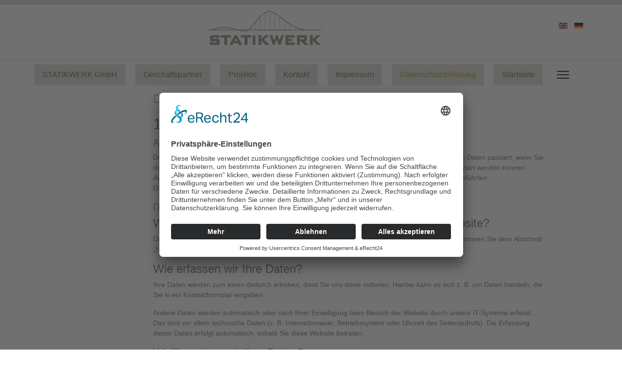

--- FILE ---
content_type: text/html; charset=utf-8
request_url: https://statikwerk.de/de/datenschutzerklaerung.html
body_size: 13444
content:
<!doctype html>
<html lang="de-de" dir="ltr">
	<head>
		
		<meta name="viewport" content="width=device-width, initial-scale=1, shrink-to-fit=no">
		<meta charset="utf-8">
	<meta name="rights" content="Dipl.-Ing. (FH) Jörn Küwen Beratender Ingenieur ">
	<meta name="author" content="Annett Möller">
	<meta name="keywords" content="rheine,steinfurt,muensterland,emsland,windenergie,onshore,offshore,fahrzeugtechnik,yak,schwerlastfahrzeuge,foerdertechnik,transportgestelle,hubtraversen,transportvorrichtungenstatische,berechnungen,fem,fertigungszeichnungen,planungen,bauwesen,stahlbau,massivbau,maschinenfundamente,gutachten,joern,kuewen,beratender,ingenieur">
	<meta name="description" content="Die STATIKWERK GmbH vereint langjährige Erfahrungen als Planer, Berater und Bauüberwacher in den Bereichen des Stahl- und Massivbaus. Seit der Gründung im November 2004 bearbeiten wir anspruchsvolle Schweißkonstruktionen für Windenergieanlagen im On- und Offshore-Bereich. Zudem entwickeln wir in weiteren Tätigkeitsfeldern Bauteile und Maschinenfundamente unter vorwiegend nicht ruhender Belastung. Dabei ist die fertigungsgerechte Konstruktion ein wesentlicher Bestandteil unserer Arbeit. Schweißfachingenieure und Schweißfachmänner prüfen aufwändige Schweißkonstruktionen zuverlässig auf Fertigungseignung.">
	<title>STATIKWERK GmbH - Datenschutzerklärung</title>
	<link href="/images/logo.gif" rel="icon" type="image/png">
	<link href="https://statikwerk.de/en/privacy-statement.html" rel="alternate" hreflang="en">
	<link href="https://statikwerk.de/de/datenschutzerklaerung.html" rel="alternate" hreflang="de">
<link href="/media/vendor/joomla-custom-elements/css/joomla-alert.min.css?0.4.1" rel="stylesheet">
	<link href="/media/plg_system_jcepro/site/css/content.min.css?86aa0286b6232c4a5b58f892ce080277" rel="stylesheet">
	<link href="/templates/shaper_helixultimate/css/bootstrap.min.css" rel="stylesheet">
	<link href="/plugins/system/helixultimate/assets/css/system-j4.min.css" rel="stylesheet">
	<link href="/media/system/css/joomla-fontawesome.min.css?95d9d2" rel="stylesheet">
	<link href="/templates/shaper_helixultimate/css/template.css" rel="stylesheet">
	<link href="/templates/shaper_helixultimate/css/presets/default.css" rel="stylesheet">
	<link href="/templates/shaper_helixultimate/css/custom.css" rel="stylesheet">
	<link href="/media/mod_falang/css/template.css?95d9d2" rel="stylesheet">
	<style>body{font-family: 'Tahoma', sans-serif;font-size: 14px;color: #6d6b67;text-decoration: none;}
</style>
	<style>h1{font-family: 'Tahoma', sans-serif;font-size: 24px;color: #b1aca1;text-decoration: none;}
</style>
	<style>h3{font-family: 'Tahoma', sans-serif;font-size: 20px;color: #898272;text-decoration: none;}
</style>
	<style>.sp-megamenu-parent > li > a, .sp-megamenu-parent > li > span, .sp-megamenu-parent .sp-dropdown li.sp-menu-item > a{font-family: 'Tahoma', sans-serif;font-size: 18px;color: #615c51;text-decoration: none;}
</style>
	<style>.menu.nav-pills > li > a, .menu.nav-pills > li > span, .menu.nav-pills .sp-dropdown li.sp-menu-item > a{font-family: 'Tahoma', sans-serif;font-size: 18px;color: #615c51;text-decoration: none;}
</style>
	<style>.logo-image {height:80px;}.logo-image-phone {height:80px;}</style>
	<style>@media(max-width: 992px) {.logo-image {height: 60px;}.logo-image-phone {height: 60px;}}</style>
	<style>@media(max-width: 576px) {.logo-image {height: 60px;}.logo-image-phone {height: 60px;}}</style>
	<style>#sp-main-body{ padding:30px 0; }</style>
	<style>#sp-section-4{ background-color:#EFEEEC;padding:15px 0 15px 0; }</style>
	<style>#sp-section-5{ background-color:#898272;color:#FFFFFF; }</style>
	<style>#sp-section-5 a{color:#FFFFFF;}</style>
	<style>#sp-section-5 a:hover{color:#615C51;}</style>
<script src="/media/vendor/jquery/js/jquery.min.js?3.7.1"></script>
	<script src="/media/legacy/js/jquery-noconflict.min.js?504da4"></script>
	<script src="/media/mod_menu/js/menu.min.js?95d9d2" type="module"></script>
	<script type="application/json" class="joomla-script-options new">{"data":{"breakpoints":{"tablet":991,"mobile":480},"header":{"stickyOffset":"100"}},"joomla.jtext":{"ERROR":"Fehler","MESSAGE":"Nachricht","NOTICE":"Hinweis","WARNING":"Warnung","JCLOSE":"Schließen","JOK":"OK","JOPEN":"Öffnen"},"system.paths":{"root":"","rootFull":"https:\/\/statikwerk.de\/","base":"","baseFull":"https:\/\/statikwerk.de\/"},"csrf.token":"0027fac4adb5219dccf9c53811c3e11c"}</script>
	<script src="/media/system/js/core.min.js?a3d8f8"></script>
	<script src="/media/vendor/webcomponentsjs/js/webcomponents-bundle.min.js?2.8.0" nomodule defer></script>
	<script src="/media/vendor/bootstrap/js/alert.min.js?5.3.8" type="module"></script>
	<script src="/media/vendor/bootstrap/js/button.min.js?5.3.8" type="module"></script>
	<script src="/media/vendor/bootstrap/js/carousel.min.js?5.3.8" type="module"></script>
	<script src="/media/vendor/bootstrap/js/collapse.min.js?5.3.8" type="module"></script>
	<script src="/media/vendor/bootstrap/js/dropdown.min.js?5.3.8" type="module"></script>
	<script src="/media/vendor/bootstrap/js/modal.min.js?5.3.8" type="module"></script>
	<script src="/media/vendor/bootstrap/js/offcanvas.min.js?5.3.8" type="module"></script>
	<script src="/media/vendor/bootstrap/js/popover.min.js?5.3.8" type="module"></script>
	<script src="/media/vendor/bootstrap/js/scrollspy.min.js?5.3.8" type="module"></script>
	<script src="/media/vendor/bootstrap/js/tab.min.js?5.3.8" type="module"></script>
	<script src="/media/vendor/bootstrap/js/toast.min.js?5.3.8" type="module"></script>
	<script src="/media/system/js/showon.min.js?e51227" type="module"></script>
	<script src="/media/system/js/joomla-hidden-mail.min.js?80d9c7" type="module"></script>
	<script src="/media/system/js/messages.min.js?9a4811" type="module"></script>
	<script src="/templates/shaper_helixultimate/js/main.js"></script>
	<script type="application/ld+json">{"@context":"https://schema.org","@graph":[{"@type":"Organization","@id":"https://statikwerk.de/#/schema/Organization/base","name":"STATIKWERK GmbH","url":"https://statikwerk.de/"},{"@type":"WebSite","@id":"https://statikwerk.de/#/schema/WebSite/base","url":"https://statikwerk.de/","name":"STATIKWERK GmbH","publisher":{"@id":"https://statikwerk.de/#/schema/Organization/base"}},{"@type":"WebPage","@id":"https://statikwerk.de/#/schema/WebPage/base","url":"https://statikwerk.de/de/datenschutzerklaerung.html","name":"STATIKWERK GmbH - Datenschutzerklärung","description":"Die STATIKWERK GmbH vereint langjährige Erfahrungen als Planer, Berater und Bauüberwacher in den Bereichen des Stahl- und Massivbaus. Seit der Gründung im November 2004 bearbeiten wir anspruchsvolle Schweißkonstruktionen für Windenergieanlagen im On- und Offshore-Bereich. Zudem entwickeln wir in weiteren Tätigkeitsfeldern Bauteile und Maschinenfundamente unter vorwiegend nicht ruhender Belastung. Dabei ist die fertigungsgerechte Konstruktion ein wesentlicher Bestandteil unserer Arbeit. Schweißfachingenieure und Schweißfachmänner prüfen aufwändige Schweißkonstruktionen zuverlässig auf Fertigungseignung.","isPartOf":{"@id":"https://statikwerk.de/#/schema/WebSite/base"},"about":{"@id":"https://statikwerk.de/#/schema/Organization/base"},"inLanguage":"de-DE"},{"@type":"Article","@id":"https://statikwerk.de/#/schema/com_content/article/103","name":"Datenschutzerklärung","headline":"Datenschutzerklärung","inLanguage":"de-DE","isPartOf":{"@id":"https://statikwerk.de/#/schema/WebPage/base"}}]}</script>
	<script>template="shaper_helixultimate";</script>
	<link href="https://statikwerk.de/de/datenschutzerklaerung.html" rel="alternate" hreflang="x-default" />
<link rel="preconnect" href="//app.eu.usercentrics.eu">
<link rel="preconnect" href="//api.eu.usercentrics.eu">
<link rel="preconnect" href="//sdp.eu.usercentrics.eu">
<link rel="preload" href="//app.eu.usercentrics.eu/browser-ui/latest/loader.js" as="script">
<link rel="preload" href="//sdp.eu.usercentrics.eu/latest/uc-block.bundle.js" as="script">
<script id="usercentrics-cmp" async data-eu-mode="true" data-settings-id="l8L78_20lRaNvB" src="https://app.eu.usercentrics.eu/browser-ui/latest/loader.js"></script>
<script type="application/j-avascript" src="https://sdp.eu.usercentrics.eu/latest/uc-block.bundle.js"></script>
			</head>
	<body class="site helix-ultimate hu com_content com-content view-article layout-default task-none itemid-492 de-de ltr layout-fluid offcanvas-init offcanvs-position-right home">

		
		
		<div class="body-wrapper">
			<div class="body-innerwrapper">
				

<header id="sp-header" class="lg-header">
	<div class="container">
		<div class="container-inner">
			<!-- Menu -->
			<div class="row">
				<div class="col-lg-12 col-8 d-block p-0 mb-3">
					<div class="sp-column d-flex ">
						<div id="sp-logo" class="menu-with-offcanvas d-flex align-items-center justify-content-xl-center col-xl-10 p-1">
							
							<div class="logo"><a href="/">
				<img class='logo-image '
					srcset='https://statikwerk.de/images/logo.gif 1x'
					src='https://statikwerk.de/images/logo.gif'
					height='80'
					alt='STATIKWERK GmbH'
				/>
				</a></div>						</div>
						<div class="sp-lang sp-lang d-flex align-items-center justify-content-end col-xl-2">
							<div class="sp-module "><div class="sp-module-content">


<div class="mod-languages ">

    


<ul class="lang-inline">
    
        
        <!-- >>> [FREE] >>> -->
                    <li class="" dir="ltr">
                                    <a href="/en/privacy-statement.html">
                                                    <img title="English" src="/media/mod_falang/images/en.gif" alt="English">                                                                    </a>
                            </li>
                <!-- <<< [FREE] <<< -->
    
        
        <!-- >>> [FREE] >>> -->
                    <li class="lang-active" dir="ltr">
                                    <a href="/de/datenschutzerklaerung.html">
                                                    <img title="Deutsch" src="/media/mod_falang/images/de.gif" alt="Deutsch">                                                                    </a>
                            </li>
                <!-- <<< [FREE] <<< -->
    </ul>

</div>
</div></div>
							</div>
					</div>
				</div>

				<div class="col-lg-12 col-4 col-xl-12">
					<div class="d-flex justify-content-end justify-content-xl-start align-items-center">
						<!-- if offcanvas position left -->
						
						<nav class="sp-megamenu-wrapper d-flex" role="navigation" aria-label="navigation"><ul class="sp-megamenu-parent menu-animation-fade-up d-none d-lg-block"><li class="sp-menu-item sp-has-child"><a   href="/de/statikwerk-gmbh.html"  >STATIKWERK GmbH</a><div class="sp-dropdown sp-dropdown-main sp-menu-right" style="width: 240px;"><div class="sp-dropdown-inner"><ul class="sp-dropdown-items"><li class="sp-menu-item"><a   href="/de/statikwerk-gmbh/taetigkeitsbereich.html"  ></a></li><li class="sp-menu-item"><a   href="/de/statikwerk-gmbh/qualifikation.html"  >Qualifikation</a></li><li class="sp-menu-item"><a   href="/de/statikwerk-gmbh/projektablauf.html"  >Projektablauf</a></li><li class="sp-menu-item"><a   href="/de/statikwerk-gmbh/stellenangebote.html"  >Stellenangebote</a></li><li class="sp-menu-item"><a   href="/de/statikwerk-gmbh/kontakt.html"  >Kontakt</a></li></ul></div></div></li><li class="sp-menu-item"><a   href="/de/geschaeftspartner.html"  >Geschäftspartner</a></li><li class="sp-menu-item sp-has-child"><a   href="/de/projekte.html"  >Projekte</a><div class="sp-dropdown sp-dropdown-main sp-menu-right" style="width: 240px;"><div class="sp-dropdown-inner"><ul class="sp-dropdown-items"><li class="sp-menu-item"><a   href="/de/projekte/offshore-windenergieanlagen.html"  >Offshore Windenergieanlagen</a></li><li class="sp-menu-item"><a   href="/de/projekte/onshore-windenergieanlagen.html"  >Onshore Windenergieanlagen</a></li><li class="sp-menu-item"><a   href="/de/projekte/foerdermittel.html"  >Fördermittel</a></li><li class="sp-menu-item"><a   href="/de/projekte/bauteilaufnahmen-u-transportmittel.html"  >Bauteilaufnahmen und Transportmittel</a></li><li class="sp-menu-item"><a   href="/de/projekte/maschinenfundamente.html"  >Maschinenfundamente</a></li><li class="sp-menu-item"><a   href="/de/projekte/gutachten.html"  >Gutachten</a></li><li class="sp-menu-item"><a   href="/de/projekte/hoch-und-massivbau.html"  >Hoch- und Massivbau</a></li><li class="sp-menu-item"><a   href="/de/projekte/sonstige.html"  >Sonstige</a></li></ul></div></div></li><li class="sp-menu-item"><a   href="/de/kontakt.html"  >Kontakt</a></li><li class="sp-menu-item"><a   href="/de/impressum.html"  >Impressum</a></li><li class="sp-menu-item current-item active"><a aria-current="page"  href="/de/datenschutzerklaerung.html"  >Datenschutzerklärung</a></li><li class="sp-menu-item"><a   href="/de/"  >Startseite</a></li></ul></nav>						<div class="menu-with-offcanvas">
							
						</div>

						<!-- if offcanvas position right -->
													<a id="offcanvas-toggler"  aria-label="Menu" title="Menu"  class="mega ms-3 offcanvas-toggler-secondary offcanvas-toggler-right d-flex align-items-center ps-2" href="#"><div class="burger-icon"><span></span><span></span><span></span></div></a>
								
					</div>	
				</div>
			</div>
		</div>
	</div>
</header>				<main id="sp-main">
					
<section id="sp-section-1" >

				
	
<div class="row">
	<div id="sp-title" class="col-lg-12 "><div class="sp-column "></div></div></div>
				
	</section>

<section id="sp-main-body" >

										<div class="container">
					<div class="container-inner">
						
	
<div class="row">
	<aside id="sp-left" class="col-lg-2 "><div class="sp-column "></div></aside>
<div id="sp-component" class="col-lg-10 ">
	<div class="sp-column ">
		<div id="system-message-container" aria-live="polite"></div>


		
		<div class="article-details home" itemscope itemtype="https://schema.org/Article">
    <meta itemprop="inLanguage" content="de-DE">

    
    
    
    
            <div class="article-header">
                            <h1 itemprop="headline">
                    Datenschutzerklärung                </h1>
            
            
            
                    </div>
    
    <div class="article-can-edit d-flex flex-wrap justify-content-between">
                
            </div>

    
        
                
    
        
        
        
        <div itemprop="articleBody">
            <div class="col-md-11 nopadding">

<h2>1. Datenschutz auf einen Blick</h2>
<h3>Allgemeine Hinweise</h3> <p>Die folgenden Hinweise geben einen einfachen &Uuml;berblick dar&uuml;ber, was mit Ihren personenbezogenen Daten passiert, wenn Sie diese Website besuchen. Personenbezogene Daten sind alle Daten, mit denen Sie pers&ouml;nlich identifiziert werden k&ouml;nnen. Ausf&uuml;hrliche Informationen zum Thema Datenschutz entnehmen Sie unserer unter diesem Text aufgef&uuml;hrten Datenschutzerkl&auml;rung.</p>
<h3>Datenerfassung auf dieser Website</h3> <h4>Wer ist verantwortlich f&uuml;r die Datenerfassung auf dieser Website?</h4> <p>Die Datenverarbeitung auf dieser Website erfolgt durch den Websitebetreiber. Dessen Kontaktdaten k&ouml;nnen Sie dem Abschnitt &bdquo;Hinweis zur Verantwortlichen Stelle&ldquo; in dieser Datenschutzerkl&auml;rung entnehmen.</p> <h4>Wie erfassen wir Ihre Daten?</h4> <p>Ihre Daten werden zum einen dadurch erhoben, dass Sie uns diese mitteilen. Hierbei kann es sich z.&nbsp;B. um Daten handeln, die Sie in ein Kontaktformular eingeben.</p> <p>Andere Daten werden automatisch oder nach Ihrer Einwilligung beim Besuch der Website durch unsere IT-Systeme erfasst. Das sind vor allem technische Daten (z.&nbsp;B. Internetbrowser, Betriebssystem oder Uhrzeit des Seitenaufrufs). Die Erfassung dieser Daten erfolgt automatisch, sobald Sie diese Website betreten.</p> <h4>Wof&uuml;r nutzen wir Ihre Daten?</h4> <p>Ein Teil der Daten wird erhoben, um eine fehlerfreie Bereitstellung der Website zu gew&auml;hrleisten. Andere Daten k&ouml;nnen zur Analyse Ihres Nutzerverhaltens verwendet werden.</p> <h4>Welche Rechte haben Sie bez&uuml;glich Ihrer Daten?</h4> <p>Sie haben jederzeit das Recht, unentgeltlich Auskunft &uuml;ber Herkunft, Empf&auml;nger und Zweck Ihrer gespeicherten personenbezogenen Daten zu erhalten. Sie haben au&szlig;erdem ein Recht, die Berichtigung oder L&ouml;schung dieser Daten zu verlangen. Wenn Sie eine Einwilligung zur Datenverarbeitung erteilt haben, k&ouml;nnen Sie diese Einwilligung jederzeit f&uuml;r die Zukunft widerrufen. Au&szlig;erdem haben Sie das Recht, unter bestimmten Umst&auml;nden die Einschr&auml;nkung der Verarbeitung Ihrer personenbezogenen Daten zu verlangen. Des Weiteren steht Ihnen ein Beschwerderecht bei der zust&auml;ndigen Aufsichtsbeh&ouml;rde zu.</p> <p>Hierzu sowie zu weiteren Fragen zum Thema Datenschutz k&ouml;nnen Sie sich jederzeit an uns wenden.</p>
<h2>2. Hosting</h2>
<p>Wir hosten die Inhalte unserer Website bei folgendem Anbieter:</p>
<h3>Externes Hosting</h3> <p>Diese Website wird extern gehostet. Die personenbezogenen Daten, die auf dieser Website erfasst werden, werden auf den Servern des Hosters / der Hoster gespeichert. Hierbei kann es sich v.&nbsp;a. um IP-Adressen, Kontaktanfragen, Meta- und Kommunikationsdaten, Vertragsdaten, Kontaktdaten, Namen, Websitezugriffe und sonstige Daten, die &uuml;ber eine Website generiert werden, handeln.</p> <p>Das externe Hosting erfolgt zum Zwecke der Vertragserf&uuml;llung gegen&uuml;ber unseren potenziellen und bestehenden Kunden (Art. 6 Abs. 1 lit. b DSGVO) und im Interesse einer sicheren, schnellen und effizienten Bereitstellung unseres Online-Angebots durch einen professionellen Anbieter (Art. 6 Abs. 1 lit. f DSGVO). Sofern eine entsprechende Einwilligung abgefragt wurde, erfolgt die Verarbeitung ausschlie&szlig;lich auf Grundlage von Art. 6 Abs. 1 lit. a DSGVO und &sect; 25 Abs. 1 TTDSG, soweit die Einwilligung die Speicherung von Cookies oder den Zugriff auf Informationen im Endger&auml;t des Nutzers (z.&nbsp;B. Device-Fingerprinting) im Sinne des TTDSG umfasst. Die Einwilligung ist jederzeit widerrufbar.</p> <p>Unser(e) Hoster wird bzw. werden Ihre Daten nur insoweit verarbeiten, wie dies zur Erf&uuml;llung seiner Leistungspflichten erforderlich ist und unsere Weisungen in Bezug auf diese Daten befolgen.</p> <p>Wir setzen folgende(n) Hoster ein:</p>
<p>Cows Online GmbH<br />
Von-Liebig-Str. 6<br />
48432 Rheine<br />
<br />
T: 0 59 71 - 91 27 8-0<br />
F: 0 59 71 - 91 27 8-29<br />
M: <joomla-hidden-mail  is-link="1" is-email="1" first="aW5mbw==" last="Y293cy5kZQ==" text="aW5mb0Bjb3dzLmRl" base="" >Diese E-Mail-Adresse ist vor Spambots geschützt! Zur Anzeige muss JavaScript eingeschaltet sein.</joomla-hidden-mail></p>
<h2>3. Allgemeine Hinweise und Pflicht&shy;informationen</h2>
<h3>Datenschutz</h3> <p>Die Betreiber dieser Seiten nehmen den Schutz Ihrer pers&ouml;nlichen Daten sehr ernst. Wir behandeln Ihre personenbezogenen Daten vertraulich und entsprechend den gesetzlichen Datenschutzvorschriften sowie dieser Datenschutzerkl&auml;rung.</p> <p>Wenn Sie diese Website benutzen, werden verschiedene personenbezogene Daten erhoben. Personenbezogene Daten sind Daten, mit denen Sie pers&ouml;nlich identifiziert werden k&ouml;nnen. Die vorliegende Datenschutzerkl&auml;rung erl&auml;utert, welche Daten wir erheben und wof&uuml;r wir sie nutzen. Sie erl&auml;utert auch, wie und zu welchem Zweck das geschieht.</p> <p>Wir weisen darauf hin, dass die Daten&uuml;bertragung im Internet (z.&nbsp;B. bei der Kommunikation per E-Mail) Sicherheitsl&uuml;cken aufweisen kann. Ein l&uuml;ckenloser Schutz der Daten vor dem Zugriff durch Dritte ist nicht m&ouml;glich.</p>
<h3>Hinweis zur verantwortlichen Stelle</h3> <p>Die verantwortliche Stelle f&uuml;r die Datenverarbeitung auf dieser Website ist:</p> <p>STATIKWERK GmbH<br />
Albert-Einstein-Stra&szlig;e 10<br />
48431 Rheine</p>

<p>Telefon: +49 (0) 5971-808 47-40<br />
E-Mail: <joomla-hidden-mail  is-link="1" is-email="1" first="aW5mbw==" last="c3RhdGlrd2Vyay5kZQ==" text="aW5mb0BzdGF0aWt3ZXJrLmRl" base="" >Diese E-Mail-Adresse ist vor Spambots geschützt! Zur Anzeige muss JavaScript eingeschaltet sein.</joomla-hidden-mail></p>
 <p>Verantwortliche Stelle ist die nat&uuml;rliche oder juristische Person, die allein oder gemeinsam mit anderen &uuml;ber die Zwecke und Mittel der Verarbeitung von personenbezogenen Daten (z.&nbsp;B. Namen, E-Mail-Adressen o. &Auml;.) entscheidet.</p>

<h3>Speicherdauer</h3> <p>Soweit innerhalb dieser Datenschutzerkl&auml;rung keine speziellere Speicherdauer genannt wurde, verbleiben Ihre personenbezogenen Daten bei uns, bis der Zweck f&uuml;r die Datenverarbeitung entf&auml;llt. Wenn Sie ein berechtigtes L&ouml;schersuchen geltend machen oder eine Einwilligung zur Datenverarbeitung widerrufen, werden Ihre Daten gel&ouml;scht, sofern wir keine anderen rechtlich zul&auml;ssigen Gr&uuml;nde f&uuml;r die Speicherung Ihrer personenbezogenen Daten haben (z.&nbsp;B. steuer- oder handelsrechtliche Aufbewahrungsfristen); im letztgenannten Fall erfolgt die L&ouml;schung nach Fortfall dieser Gr&uuml;nde.</p>
<h3>Allgemeine Hinweise zu den Rechtsgrundlagen der Datenverarbeitung auf dieser Website</h3> <p>Sofern Sie in die Datenverarbeitung eingewilligt haben, verarbeiten wir Ihre personenbezogenen Daten auf Grundlage von Art. 6 Abs. 1 lit. a DSGVO bzw. Art. 9 Abs. 2 lit. a DSGVO, sofern besondere Datenkategorien nach Art. 9 Abs. 1 DSGVO verarbeitet werden. Im Falle einer ausdr&uuml;cklichen Einwilligung in die &Uuml;bertragung personenbezogener Daten in Drittstaaten erfolgt die Datenverarbeitung au&szlig;erdem auf Grundlage von Art. 49 Abs. 1 lit. a DSGVO. Sofern Sie in die Speicherung von Cookies oder in den Zugriff auf Informationen in Ihr Endger&auml;t (z.&nbsp;B. via Device-Fingerprinting) eingewilligt haben, erfolgt die Datenverarbeitung zus&auml;tzlich auf Grundlage von &sect; 25 Abs. 1 TTDSG. Die Einwilligung ist jederzeit widerrufbar. Sind Ihre Daten zur Vertragserf&uuml;llung oder zur Durchf&uuml;hrung vorvertraglicher Ma&szlig;nahmen erforderlich, verarbeiten wir Ihre Daten auf Grundlage des Art. 6 Abs. 1 lit. b DSGVO. Des Weiteren verarbeiten wir Ihre Daten, sofern diese zur Erf&uuml;llung einer rechtlichen Verpflichtung erforderlich sind auf Grundlage von Art. 6 Abs. 1 lit. c DSGVO. Die Datenverarbeitung kann ferner auf Grundlage unseres berechtigten Interesses nach Art. 6 Abs. 1 lit. f DSGVO erfolgen. &Uuml;ber die jeweils im Einzelfall einschl&auml;gigen Rechtsgrundlagen wird in den folgenden Abs&auml;tzen dieser Datenschutzerkl&auml;rung informiert.</p>
<h3>Hinweis zur Datenweitergabe in die USA und sonstige Drittstaaten</h3> <p>Wir verwenden unter anderem Tools von Unternehmen mit Sitz in den USA oder sonstigen datenschutzrechtlich nicht sicheren Drittstaaten. Wenn diese Tools aktiv sind, k&ouml;nnen Ihre personenbezogene Daten in diese Drittstaaten &uuml;bertragen und dort verarbeitet werden. Wir weisen darauf hin, dass in diesen L&auml;ndern kein mit der EU vergleichbares Datenschutzniveau garantiert werden kann. Beispielsweise sind US-Unternehmen dazu verpflichtet, personenbezogene Daten an Sicherheitsbeh&ouml;rden herauszugeben, ohne dass Sie als Betroffener hiergegen gerichtlich vorgehen k&ouml;nnten. Es kann daher nicht ausgeschlossen werden, dass US-Beh&ouml;rden (z.&nbsp;B. Geheimdienste) Ihre auf US-Servern befindlichen Daten zu &Uuml;berwachungszwecken verarbeiten, auswerten und dauerhaft speichern. Wir haben auf diese Verarbeitungst&auml;tigkeiten keinen Einfluss.</p><h3>Empfänger von personenbezogenen Daten</h3> <p>Im Rahmen unserer Gesch&auml;ftst&auml;tigkeit arbeiten wir mit verschiedenen externen Stellen zusammen. Dabei ist teilweise auch eine &Uuml;bermittlung von personenbezogenen Daten an diese externen Stellen erforderlich. Wir geben personenbezogene Daten nur dann an externe Stellen weiter, wenn dies im Rahmen einer Vertragserf&uuml;llung erforderlich ist, wenn wir gesetzlich hierzu verpflichtet sind (z.&nbsp;B. Weitergabe von Daten an Steuerbeh&ouml;rden), wenn wir ein berechtigtes Interesse nach Art. 6 Abs. 1 lit. f DSGVO an der Weitergabe haben oder wenn eine sonstige Rechtsgrundlage die Datenweitergabe erlaubt. Beim Einsatz von Auftragsverarbeitern geben wir personenbezogene Daten unserer Kunden nur auf Grundlage eines g&uuml;ltigen Vertrags &uuml;ber Auftragsverarbeitung weiter. Im Falle einer gemeinsamen Verarbeitung wird ein Vertrag &uuml;ber gemeinsame Verarbeitung geschlossen.</p>
<h3>Widerruf Ihrer Einwilligung zur Datenverarbeitung</h3> <p>Viele Datenverarbeitungsvorg&auml;nge sind nur mit Ihrer ausdr&uuml;cklichen Einwilligung m&ouml;glich. Sie k&ouml;nnen eine bereits erteilte Einwilligung jederzeit widerrufen. Die Rechtm&auml;&szlig;igkeit der bis zum Widerruf erfolgten Datenverarbeitung bleibt vom Widerruf unber&uuml;hrt.</p>
<h3>Widerspruchsrecht gegen die Datenerhebung in besonderen F&auml;llen sowie gegen Direktwerbung (Art. 21 DSGVO)</h3> <p>WENN DIE DATENVERARBEITUNG AUF GRUNDLAGE VON ART. 6 ABS. 1 LIT. E ODER F DSGVO ERFOLGT, HABEN SIE JEDERZEIT DAS RECHT, AUS GR&Uuml;NDEN, DIE SICH AUS IHRER BESONDEREN SITUATION ERGEBEN, GEGEN DIE VERARBEITUNG IHRER PERSONENBEZOGENEN DATEN WIDERSPRUCH EINZULEGEN; DIES GILT AUCH F&Uuml;R EIN AUF DIESE BESTIMMUNGEN GEST&Uuml;TZTES PROFILING. DIE JEWEILIGE RECHTSGRUNDLAGE, AUF DENEN EINE VERARBEITUNG BERUHT, ENTNEHMEN SIE DIESER DATENSCHUTZERKL&Auml;RUNG. WENN SIE WIDERSPRUCH EINLEGEN, WERDEN WIR IHRE BETROFFENEN PERSONENBEZOGENEN DATEN NICHT MEHR VERARBEITEN, ES SEI DENN, WIR K&Ouml;NNEN ZWINGENDE SCHUTZW&Uuml;RDIGE GR&Uuml;NDE F&Uuml;R DIE VERARBEITUNG NACHWEISEN, DIE IHRE INTERESSEN, RECHTE UND FREIHEITEN &Uuml;BERWIEGEN ODER DIE VERARBEITUNG DIENT DER GELTENDMACHUNG, AUS&Uuml;BUNG ODER VERTEIDIGUNG VON RECHTSANSPR&Uuml;CHEN (WIDERSPRUCH NACH ART. 21 ABS. 1 DSGVO).</p> <p>WERDEN IHRE PERSONENBEZOGENEN DATEN VERARBEITET, UM DIREKTWERBUNG ZU BETREIBEN, SO HABEN SIE DAS RECHT, JEDERZEIT WIDERSPRUCH GEGEN DIE VERARBEITUNG SIE BETREFFENDER PERSONENBEZOGENER DATEN ZUM ZWECKE DERARTIGER WERBUNG EINZULEGEN; DIES GILT AUCH F&Uuml;R DAS PROFILING, SOWEIT ES MIT SOLCHER DIREKTWERBUNG IN VERBINDUNG STEHT. WENN SIE WIDERSPRECHEN, WERDEN IHRE PERSONENBEZOGENEN DATEN ANSCHLIESSEND NICHT MEHR ZUM ZWECKE DER DIREKTWERBUNG VERWENDET (WIDERSPRUCH NACH ART. 21 ABS. 2 DSGVO).</p>
<h3>Beschwerde&shy;recht bei der zust&auml;ndigen Aufsichts&shy;beh&ouml;rde</h3> <p>Im Falle von Verst&ouml;&szlig;en gegen die DSGVO steht den Betroffenen ein Beschwerderecht bei einer Aufsichtsbeh&ouml;rde, insbesondere in dem Mitgliedstaat ihres gew&ouml;hnlichen Aufenthalts, ihres Arbeitsplatzes oder des Orts des mutma&szlig;lichen Versto&szlig;es zu. Das Beschwerderecht besteht unbeschadet anderweitiger verwaltungsrechtlicher oder gerichtlicher Rechtsbehelfe.</p>
<h3>Recht auf Daten&shy;&uuml;bertrag&shy;barkeit</h3> <p>Sie haben das Recht, Daten, die wir auf Grundlage Ihrer Einwilligung oder in Erf&uuml;llung eines Vertrags automatisiert verarbeiten, an sich oder an einen Dritten in einem g&auml;ngigen, maschinenlesbaren Format aush&auml;ndigen zu lassen. Sofern Sie die direkte &Uuml;bertragung der Daten an einen anderen Verantwortlichen verlangen, erfolgt dies nur, soweit es technisch machbar ist.</p>
<h3>Auskunft, Berichtigung und L&ouml;schung</h3> <p>Sie haben im Rahmen der geltenden gesetzlichen Bestimmungen jederzeit das Recht auf unentgeltliche Auskunft &uuml;ber Ihre gespeicherten personenbezogenen Daten, deren Herkunft und Empf&auml;nger und den Zweck der Datenverarbeitung und ggf. ein Recht auf Berichtigung oder L&ouml;schung dieser Daten. Hierzu sowie zu weiteren Fragen zum Thema personenbezogene Daten k&ouml;nnen Sie sich jederzeit an uns wenden.</p>
<h3>Recht auf Einschr&auml;nkung der Verarbeitung</h3> <p>Sie haben das Recht, die Einschr&auml;nkung der Verarbeitung Ihrer personenbezogenen Daten zu verlangen. Hierzu k&ouml;nnen Sie sich jederzeit an uns wenden. Das Recht auf Einschr&auml;nkung der Verarbeitung besteht in folgenden F&auml;llen:</p> <ul> <li>Wenn Sie die Richtigkeit Ihrer bei uns gespeicherten personenbezogenen Daten bestreiten, ben&ouml;tigen wir in der Regel Zeit, um dies zu &uuml;berpr&uuml;fen. F&uuml;r die Dauer der Pr&uuml;fung haben Sie das Recht, die Einschr&auml;nkung der Verarbeitung Ihrer personenbezogenen Daten zu verlangen.</li> <li>Wenn die Verarbeitung Ihrer personenbezogenen Daten unrechtm&auml;&szlig;ig geschah/geschieht, k&ouml;nnen Sie statt der L&ouml;schung die Einschr&auml;nkung der Datenverarbeitung verlangen.</li> <li>Wenn wir Ihre personenbezogenen Daten nicht mehr ben&ouml;tigen, Sie sie jedoch zur Aus&uuml;bung, Verteidigung oder Geltendmachung von Rechtsanspr&uuml;chen ben&ouml;tigen, haben Sie das Recht, statt der L&ouml;schung die Einschr&auml;nkung der Verarbeitung Ihrer personenbezogenen Daten zu verlangen.</li> <li>Wenn Sie einen Widerspruch nach Art. 21 Abs. 1 DSGVO eingelegt haben, muss eine Abw&auml;gung zwischen Ihren und unseren Interessen vorgenommen werden. Solange noch nicht feststeht, wessen Interessen &uuml;berwiegen, haben Sie das Recht, die Einschr&auml;nkung der Verarbeitung Ihrer personenbezogenen Daten zu verlangen.</li> </ul> <p>Wenn Sie die Verarbeitung Ihrer personenbezogenen Daten eingeschr&auml;nkt haben, d&uuml;rfen diese Daten &ndash; von ihrer Speicherung abgesehen &ndash; nur mit Ihrer Einwilligung oder zur Geltendmachung, Aus&uuml;bung oder Verteidigung von Rechtsanspr&uuml;chen oder zum Schutz der Rechte einer anderen nat&uuml;rlichen oder juristischen Person oder aus Gr&uuml;nden eines wichtigen &ouml;ffentlichen Interesses der Europ&auml;ischen Union oder eines Mitgliedstaats verarbeitet werden.</p>
<h3>SSL- bzw. TLS-Verschl&uuml;sselung</h3> <p>Diese Seite nutzt aus Sicherheitsgr&uuml;nden und zum Schutz der &Uuml;bertragung vertraulicher Inhalte, wie zum Beispiel Bestellungen oder Anfragen, die Sie an uns als Seitenbetreiber senden, eine SSL- bzw. TLS-Verschl&uuml;sselung. Eine verschl&uuml;sselte Verbindung erkennen Sie daran, dass die Adresszeile des Browsers von &bdquo;http://&ldquo; auf &bdquo;https://&ldquo; wechselt und an dem Schloss-Symbol in Ihrer Browserzeile.</p> <p>Wenn die SSL- bzw. TLS-Verschl&uuml;sselung aktiviert ist, k&ouml;nnen die Daten, die Sie an uns &uuml;bermitteln, nicht von Dritten mitgelesen werden.</p>
<h2>4. Datenerfassung auf dieser Website</h2>
<h3>Cookies</h3> <p>Unsere Internetseiten verwenden so genannte &bdquo;Cookies&ldquo;. Cookies sind kleine Datenpakete und richten auf Ihrem Endger&auml;t keinen Schaden an. Sie werden entweder vor&uuml;bergehend f&uuml;r die Dauer einer Sitzung (Session-Cookies) oder dauerhaft (permanente Cookies) auf Ihrem Endger&auml;t gespeichert. Session-Cookies werden nach Ende Ihres Besuchs automatisch gel&ouml;scht. Permanente Cookies bleiben auf Ihrem Endger&auml;t gespeichert, bis Sie diese selbst l&ouml;schen oder eine automatische L&ouml;schung durch Ihren Webbrowser erfolgt.</p> <p>Cookies k&ouml;nnen von uns (First-Party-Cookies) oder von Drittunternehmen stammen (sog. Third-Party-Cookies). Third-Party-Cookies erm&ouml;glichen die Einbindung bestimmter Dienstleistungen von Drittunternehmen innerhalb von Webseiten (z.&nbsp;B. Cookies zur Abwicklung von Zahlungsdienstleistungen).</p> <p>Cookies haben verschiedene Funktionen. Zahlreiche Cookies sind technisch notwendig, da bestimmte Webseitenfunktionen ohne diese nicht funktionieren w&uuml;rden (z.&nbsp;B. die Warenkorbfunktion oder die Anzeige von Videos). Andere Cookies k&ouml;nnen zur Auswertung des Nutzerverhaltens oder zu Werbezwecken verwendet werden.</p> <p>Cookies, die zur Durchf&uuml;hrung des elektronischen Kommunikationsvorgangs, zur Bereitstellung bestimmter, von Ihnen erw&uuml;nschter Funktionen (z.&nbsp;B. f&uuml;r die Warenkorbfunktion) oder zur Optimierung der Website (z.&nbsp;B. Cookies zur Messung des Webpublikums) erforderlich sind (notwendige Cookies), werden auf Grundlage von Art. 6 Abs. 1 lit. f DSGVO gespeichert, sofern keine andere Rechtsgrundlage angegeben wird. Der Websitebetreiber hat ein berechtigtes Interesse an der Speicherung von notwendigen Cookies zur technisch fehlerfreien und optimierten Bereitstellung seiner Dienste. Sofern eine Einwilligung zur Speicherung von Cookies und vergleichbaren Wiedererkennungstechnologien abgefragt wurde, erfolgt die Verarbeitung ausschlie&szlig;lich auf Grundlage dieser Einwilligung (Art. 6 Abs. 1 lit. a DSGVO und &sect; 25 Abs. 1 TTDSG); die Einwilligung ist jederzeit widerrufbar.</p> <p>Sie k&ouml;nnen Ihren Browser so einstellen, dass Sie &uuml;ber das Setzen von Cookies informiert werden und Cookies nur im Einzelfall erlauben, die Annahme von Cookies f&uuml;r bestimmte F&auml;lle oder generell ausschlie&szlig;en sowie das automatische L&ouml;schen der Cookies beim Schlie&szlig;en des Browsers aktivieren. Bei der Deaktivierung von Cookies kann die Funktionalit&auml;t dieser Website eingeschr&auml;nkt sein.</p> <p>Welche Cookies und Dienste auf dieser Website eingesetzt werden, k&ouml;nnen Sie dieser Datenschutzerkl&auml;rung entnehmen.</p>
<h3>Einwilligung mit Usercentrics</h3> <p>Diese Website nutzt die Consent-Technologie von Usercentrics, um Ihre Einwilligung zur Speicherung bestimmter Cookies auf Ihrem Endger&auml;t oder zum Einsatz bestimmter Technologien einzuholen und diese datenschutzkonform zu dokumentieren. Anbieter dieser Technologie ist die Usercentrics GmbH, Sendlinger Stra&szlig;e 7, 80331 M&uuml;nchen, Website: <a href="https://usercentrics.com/de/" target="_blank" rel="noopener noreferrer">https://usercentrics.com/de/</a> (im Folgenden &bdquo;Usercentrics&ldquo;).</p> <p>Wenn Sie unsere Website betreten, werden folgende personenbezogene Daten an Usercentrics &uuml;bertragen:</p> <ul> <li>Ihre Einwilligung(en) bzw. der Widerruf Ihrer Einwilligung(en)</li> <li>Ihre IP-Adresse</li> <li>Informationen &uuml;ber Ihren Browser</li> <li>Informationen &uuml;ber Ihr Endger&auml;t</li> <li>Zeitpunkt Ihres Besuchs auf der Website</li> </ul> <p>Des Weiteren speichert Usercentrics ein Cookie in Ihrem Browser, um Ihnen die erteilten Einwilligungen bzw. deren Widerruf zuordnen zu k&ouml;nnen. Die so erfassten Daten werden gespeichert, bis Sie uns zur L&ouml;schung auffordern, das Usercentrics-Cookie selbst l&ouml;schen oder der Zweck f&uuml;r die Datenspeicherung entf&auml;llt. Zwingende gesetzliche Aufbewahrungspflichten bleiben unber&uuml;hrt.</p> <p>Das Usercentrics-Banner auf dieser Website wurde mit Hilfe von eRecht24 konfiguriert. Das erkennen Sie daran, dass im Banner das Logo von eRecht24 auftaucht. Um das eRecht24-Logo im Banner auszuspielen, wird eine Verbindung zum Bildserver von eRecht24 hergestellt. Hierbei wird auch die IP-Adresse &uuml;bertragen, die jedoch nur in anonymisierter Form in den Server-Logs gespeichert wird. Der Bildserver von eRecht24 befindet sich in Deutschland bei einem deutschen Anbieter. Das Banner selbst wird ausschlie&szlig;lich von Usercentrics zur Verf&uuml;gung gestellt.</p>
 <p>Der Einsatz von Usercentrics erfolgt, um die gesetzlich vorgeschriebenen Einwilligungen f&uuml;r den Einsatz bestimmter Technologien einzuholen. Rechtsgrundlage hierf&uuml;r ist Art. 6 Abs. 1 lit. c DSGVO.</p>
<h4>Auftragsverarbeitung</h4> <p>Wir haben einen Vertrag &uuml;ber Auftragsverarbeitung (AVV) zur Nutzung des oben genannten Dienstes geschlossen. Hierbei handelt es sich um einen datenschutzrechtlich vorgeschriebenen Vertrag, der gew&auml;hrleistet, dass dieser die personenbezogenen Daten unserer Websitebesucher nur nach unseren Weisungen und unter Einhaltung der DSGVO verarbeitet.</p>
<h3>Server-Log-Dateien</h3> <p>Der Provider der Seiten erhebt und speichert automatisch Informationen in so genannten Server-Log-Dateien, die Ihr Browser automatisch an uns &uuml;bermittelt. Dies sind:</p> <ul> <li>Browsertyp und Browserversion</li> <li>verwendetes Betriebssystem</li> <li>Referrer URL</li> <li>Hostname des zugreifenden Rechners</li> <li>Uhrzeit der Serveranfrage</li> <li>IP-Adresse</li> </ul> <p>Eine Zusammenf&uuml;hrung dieser Daten mit anderen Datenquellen wird nicht vorgenommen.</p> <p>Die Erfassung dieser Daten erfolgt auf Grundlage von Art. 6 Abs. 1 lit. f DSGVO. Der Websitebetreiber hat ein berechtigtes Interesse an der technisch fehlerfreien Darstellung und der Optimierung seiner Website &ndash; hierzu m&uuml;ssen die Server-Log-Files erfasst werden.</p>
<h3>Anfrage per E-Mail, Telefon oder Telefax</h3> <p>Wenn Sie uns per E-Mail, Telefon oder Telefax kontaktieren, wird Ihre Anfrage inklusive aller daraus hervorgehenden personenbezogenen Daten (Name, Anfrage) zum Zwecke der Bearbeitung Ihres Anliegens bei uns gespeichert und verarbeitet. Diese Daten geben wir nicht ohne Ihre Einwilligung weiter.</p> <p>Die Verarbeitung dieser Daten erfolgt auf Grundlage von Art. 6 Abs. 1 lit. b DSGVO, sofern Ihre Anfrage mit der Erf&uuml;llung eines Vertrags zusammenh&auml;ngt oder zur Durchf&uuml;hrung vorvertraglicher Ma&szlig;nahmen erforderlich ist. In allen &uuml;brigen F&auml;llen beruht die Verarbeitung auf unserem berechtigten Interesse an der effektiven Bearbeitung der an uns gerichteten Anfragen (Art. 6 Abs. 1 lit. f DSGVO) oder auf Ihrer Einwilligung (Art. 6 Abs. 1 lit. a DSGVO) sofern diese abgefragt wurde; die Einwilligung ist jederzeit widerrufbar.</p> <p>Die von Ihnen an uns per Kontaktanfragen &uuml;bersandten Daten verbleiben bei uns, bis Sie uns zur L&ouml;schung auffordern, Ihre Einwilligung zur Speicherung widerrufen oder der Zweck f&uuml;r die Datenspeicherung entf&auml;llt (z.&nbsp;B. nach abgeschlossener Bearbeitung Ihres Anliegens). Zwingende gesetzliche Bestimmungen &ndash; insbesondere gesetzliche Aufbewahrungsfristen &ndash; bleiben unber&uuml;hrt.</p>
<h2>5. Analyse-Tools und Werbung</h2>
<h3>Google Tag Manager</h3> <p>Wir setzen den Google Tag Manager ein. Anbieter ist die Google Ireland Limited, Gordon House, Barrow Street, Dublin 4, Irland.</p> <p>Der Google Tag Manager ist ein Tool, mit dessen Hilfe wir Tracking- oder Statistik-Tools und andere Technologien auf unserer Website einbinden k&ouml;nnen. Der Google Tag Manager selbst erstellt keine Nutzerprofile, speichert keine Cookies und nimmt keine eigenst&auml;ndigen Analysen vor. Er dient lediglich der Verwaltung und Ausspielung der &uuml;ber ihn eingebundenen Tools. Der Google Tag Manager erfasst jedoch Ihre IP-Adresse, die auch an das Mutterunternehmen von Google in die Vereinigten Staaten &uuml;bertragen werden kann.</p> <p>Der Einsatz des Google Tag Managers erfolgt auf Grundlage von Art. 6 Abs. 1 lit. f DSGVO. Der Websitebetreiber hat ein berechtigtes Interesse an einer schnellen und unkomplizierten Einbindung und Verwaltung verschiedener Tools auf seiner Website. Sofern eine entsprechende Einwilligung abgefragt wurde, erfolgt die Verarbeitung ausschlie&szlig;lich auf Grundlage von Art. 6 Abs. 1 lit. a DSGVO und &sect; 25 Abs. 1 TTDSG, soweit die Einwilligung die Speicherung von Cookies oder den Zugriff auf Informationen im Endger&auml;t des Nutzers (z.&nbsp;B. Device-Fingerprinting) im Sinne des TTDSG umfasst. Die Einwilligung ist jederzeit widerrufbar.</p>
</div>         </div>

        
        
        
    

        
    

   
                </div>

<div><a title="Faboba : Cr&eacute;ation de composantJoomla" style="font-size: 8px;; visibility: visible;display:inline;" href="http://www.faboba.com" target="_blank">FaLang translation system by Faboba</a></div>

			</div>
</div>
</div>
											</div>
				</div>
						
	</section>

<section id="sp-section-4" >

						<div class="container">
				<div class="container-inner">
			
	
<div class="row">
	<div id="sp-footer-01" class="col-lg-12 "><div class="sp-column "><div class="sp-module "><div class="sp-module-content">
<div id="mod-custom102" class="mod-custom custom">
    <div class="row align-items-center">
<div class="col-md-2">
<h3 style="text-align: center;">Mitglied- und <br />Partnerschaft</h3>
</div>
<div class="col-md-2" style="text-align: center;"><a href="https://www.ikbaunrw.de/" target="_blank" rel="noopener" title="www.ikbaunrw.de"><img src="/images/stories/Mitglieder-Partner/ikbau.png" alt="ikbau - Ingenieurkammer-Bau NRW - STATIKWERK" width="165" height="70" style="margin: 20px auto; display: block;" /></a></div>
<div class="col-md-2" style="text-align: center;"><a href="https://www.ihk-nordwestfalen.de/Zielgruppen/Auszubildende" target="_blank" rel="noopener noreferrer" title="https://www.ihk-nordwestfalen.de"><img src="/images/stories/Mitglieder-Partner/Wir_bilden_aus_72dpi_250pix.jpg" alt="STATIKWERK – Wir bilden aus - IHK Nord Westfalen" width="150" height="93" style="margin: 20px auto; display: block;" /></a></div>
<div class="col-md-2" style="text-align: center;"><img src="/images/stories/Mitglieder-Partner/statikwerk_siegel_betriebsplus_2021.png" alt="Betriebsplus 2021 – Top Arbeitgeber im Kreis Steinfurt" width="140" height="131" style="margin: 20px auto; display: block;" /></div>
<div class="col-md-2" style="text-align: center;"><a href="https://www.wind-west.de" target="_blank" rel="noopener" title="www.wind-west.de"><img src="/images/stories/Mitglieder-Partner/wind-west.png" alt="wind-west" width="150" height="40" style="margin: 30px auto; display: block;" /></a></div>
<div class="col-md-2" style="text-align: center;"><a href="https://www.kein-ding-ohne-ing.de" target="_blank" rel="noopener" title="www.kein-ding-ohne-ing.de"><img src="/images/stories/Mitglieder-Partner/kdoi.png" alt="kdoi" width="161" height="122" style="display: block; margin: 20px auto;" /></a></div>
</div></div>
</div></div></div></div></div>
							</div>
			</div>
			
	</section>

<section id="sp-section-5" >

						<div class="container">
				<div class="container-inner">
			
	
<div class="row">
	<div id="sp-footer-02" class="col-lg-8 "><div class="sp-column "><div class="sp-module "><div class="sp-module-content"><ul class="mod-menu mod-list menu navbar-nav">
<li class="item-107 menu-parent"><a href="/de/statikwerk-gmbh.html" >STATIKWERK GmbH</a></li><li class="item-110"><a href="/de/geschaeftspartner.html" >Geschäftspartner</a></li><li class="item-113 menu-parent"><a href="/de/projekte.html" >Projekte</a></li><li class="item-116"><a href="/de/kontakt.html" >Kontakt</a></li><li class="item-114"><a href="/de/impressum.html" >Impressum</a></li><li class="item-492 current active"><a href="/de/datenschutzerklaerung.html" aria-current="page">Datenschutzerklärung</a></li><li class="item-115 default"><a href="/de/" >Startseite</a></li></ul>
</div></div></div></div><div id="sp-footer-02a" class="col-lg-4 "><div class="sp-column "><div class="sp-module -copyright"><div class="sp-module-content">
<div id="mod-custom105" class="mod-custom custom">
    <div>© 2026 STATIKWERK GmbH - Ingenieurbüro, Rheine</div></div>
</div></div></div></div></div>
							</div>
			</div>
			
	</section>
				</main>
			</div>
		</div>

		<!-- Off Canvas Menu -->
		<div class="offcanvas-overlay"></div>
		<!-- Rendering the offcanvas style -->
		<!-- If canvas style selected then render the style -->
		<!-- otherwise (for old templates) attach the offcanvas module position -->
					<div class="offcanvas-menu left-1 offcanvas-arrow-right" tabindex="-1" inert>
	<div class="d-flex align-items-center justify-content-between p-3 pt-4">
				<a href="#" class="close-offcanvas" role="button" aria-label="Close Off-canvas">
			<div class="burger-icon" aria-hidden="true">
				<span></span>
				<span></span>
				<span></span>
			</div>
		</a>
	</div>
	
	<div class="offcanvas-inner">
		<div class="d-flex header-modules mb-3">
			
					</div>
		
					<div class="sp-module "><div class="sp-module-content"><ul class="mod-menu mod-list menu nav-pills">
<li class="item-107 menu-deeper menu-parent"><a href="/de/statikwerk-gmbh.html" >STATIKWERK GmbH<span class="menu-toggler"></span></a><ul class="mod-menu__sub list-unstyled small menu-child"><li class="item-109"><a href="/de/statikwerk-gmbh/taetigkeitsbereich.html" >Tätigkeitsbereich</a></li><li class="item-108"><a href="/de/statikwerk-gmbh/qualifikation.html" >Qualifikation</a></li><li class="item-479"><a href="/de/statikwerk-gmbh/projektablauf.html" >Projektablauf</a></li><li class="item-126"><a href="/de/statikwerk-gmbh/stellenangebote.html" >Stellenangebote</a></li><li class="item-112"><a href="/de/statikwerk-gmbh/kontakt.html" >Kontakt</a></li></ul></li><li class="item-110"><a href="/de/geschaeftspartner.html" >Geschäftspartner</a></li><li class="item-113 menu-deeper menu-parent"><a href="/de/projekte.html" >Projekte<span class="menu-toggler"></span></a><ul class="mod-menu__sub list-unstyled small menu-child"><li class="item-124"><a href="/de/projekte/offshore-windenergieanlagen.html" >Offshore Windenergieanlagen</a></li><li class="item-123"><a href="/de/projekte/onshore-windenergieanlagen.html" >Onshore Windenergieanlagen</a></li><li class="item-122"><a href="/de/projekte/foerdermittel.html" >Fördermittel</a></li><li class="item-121"><a href="/de/projekte/bauteilaufnahmen-u-transportmittel.html" >Bauteilaufnahmen und Transportmittel</a></li><li class="item-120"><a href="/de/projekte/maschinenfundamente.html" >Maschinenfundamente</a></li><li class="item-119"><a href="/de/projekte/gutachten.html" >Gutachten</a></li><li class="item-117"><a href="/de/projekte/hoch-und-massivbau.html" >Hoch- und Massivbau</a></li><li class="item-118"><a href="/de/projekte/sonstige.html" >Sonstige</a></li></ul></li><li class="item-116"><a href="/de/kontakt.html" >Kontakt</a></li><li class="item-114"><a href="/de/impressum.html" >Impressum</a></li><li class="item-492 current active"><a href="/de/datenschutzerklaerung.html" aria-current="page">Datenschutzerklärung</a></li><li class="item-115 default"><a href="/de/" >Startseite</a></li></ul>
</div></div>		
		
		
		
					
				
		<!-- custom module position -->
		
	</div>
</div>				

		
		

		<!-- Go to top -->
					</body>
</html>

--- FILE ---
content_type: text/css
request_url: https://statikwerk.de/templates/shaper_helixultimate/css/custom.css
body_size: 1949
content:
#sp-footer-02a {
  padding: 10px;
}
#sp-footer-02 {
  padding-left: 5px;
}
.offcanvas-menu .offcanvas-inner ul.menu > li > ul li {
  padding: 10px 0px !important;
}
.offcanvas-menu .offcanvas-inner ul.menu > li li a, .offcanvas-menu .offcanvas-inner ul.menu > li.menu-parent > a > .menu-toggler, .offcanvas-menu .offcanvas-inner ul.menu > li.menu-parent > .menu-separator > .menu-toggler {
  color: #b09308 !important;
}
.article-details {
  padding-left: 40px;
}
.sp-megamenu-parent .sp-dropdown.sp-dropdown-main, body.ltr .sp-megamenu-parent > li.sp-has-child > a:after {
  display: none !important;
}
#sp-left .sp-module ul > li, #sp-right .sp-module ul > li {
  border-bottom: 2px solid #ffffff !important;
}
.button-blau {
  width: 95%;
  min-height: 80px;
  background: #3498db;
  background-image: url("https://web4-testserver.de/statikwerk/images/stories/projektablauf/pfeil-blau.png");
  background-image: -webkit-linear-gradient(top, #556b92, #879dc4);
  background-image: -moz-linear-gradient(top, #556b92, #879dc4);
  background-image: -ms-linear-gradient(top, #556b92, #879dc4);
  background-image: -o-linear-gradient(top, #556b92, #879dc4);
  background-image: linear-gradient(to bottom, #556b92, #879dc4);
  -webkit-border-radius: 2px;
  -moz-border-radius: 2px;
  border-radius: 2px;
  -webkit-box-shadow: 0px 1px 2px #949494;
  -moz-box-shadow: 0px 1px 2px #949494;
  box-shadow: 0px 1px 2px #949494;
  color: #ffffff;
  font-size: 1.2em;
  line-height: 1.3em;
  padding: 15px;
  margin: 10px 0px 0px 0px;
  text-decoration: none;
  text-align: center;
  vertical-align: middle;
}
.button-orange {
  width: 95%;
  min-height: 80px;
  background: #3e37216;
  background-image: -webkit-linear-gradient(top, #e37216, #f7a35e);
  background-image: -moz-linear-gradient(top, #e37216, #f7a35e);
  background-image: -ms-linear-gradient(top, #e37216, #f7a35e);
  background-image: -o-linear-gradient(top, #e37216, #f7a35e);
  background-image: linear-gradient(to bottom, #e37216, #f7a35e);
  -webkit-border-radius: 2px;
  -moz-border-radius: 2px;
  border-radius: 2px;
  -webkit-box-shadow: 0px 1px 2px #949494;
  -moz-box-shadow: 0px 1px 2px #949494;
  box-shadow: 0px 1px 2px #949494;
  padding: 15px;
  color: #ffffff;
  font-size: 1.2em;
  line-height: 1.3em;
  margin: 10px 0px 0px 0px;
  text-align: center;
  vertical-align: middle;
}
.projekt-pfeil {
  width: 95%;
  height: 30%;
  margin: 5px 0px 5px 0px;
  text-align: center !important;
}
.projekt-pfeil img, .abstimmung img {
  margin: auto !important;
  text-align: center !important;
}
.sp-megamenu-parent .sp-dropdown li.sp-menu-item.active > a {
  color: #b09308 !important;
}
@media (min-width:1400px) {
  .container, .container-lg, .container-md, .container-sm, .container-xl, .container-xxl {
    max-width: 1170px
  }
}
a {
  color: #655c4a;
}
a:hover {
  color: #b09308;
}
#sp-header {
  box-shadow: none !important;
  border-top: 10px solid #ddd9d6;
}
.navbar-nav li {
  padding: 8px;
}
#sp-footer-02 .navbar-nav {
  flex-direction: row;
}
#mod-custom105 {
  display: flex;
  justify-content: end;
  align-items: center;
}
.article-list .article {
  border: none;
}
#sp-left .sp-module, #sp-right .sp-module {
  border: none;
  padding: 0;
}
.article-details .article-header h1, .article-details .article-header h2 {
  font-size: 24px;
}
#sp-header-topbar {
  border-top: 10px solid #ddd9d6;
  margin-bottom: 20px;
}
.article-details ul {
  line-height: 1.7em;
  list-style-image: url(../images/liste.gif);
}
.sp-megamenu-wrapper .sp-menu-item a {
  color: #615c51;
  background: #dcdbd7;
  font-size: 16px !important;
  font-weight: normal;
  margin-right: 20px !important;
  border: 2px solid #e3e4df;
  line-height: 40px;
}
.sp-megamenu-parent > li.active > a, .sp-megamenu-parent > li.active:hover > a {
  color: #b09308;
}
.sp-megamenu-parent > li:hover > a {
  color: #b09308;
}
@media (min-width: 992px) {
  #sp-header.lg-header {
    height: 160px;
  }
  #sp-header {
    background: url(../images/menu-background.gif) repeat-x;
    background-position: bottom;
  }
}
#sp-header-topbar .container-inner {
  border-bottom: none;
}
#sp-header-topbar .container-inner > .row {}
div.mod-languages ul li.lang-active {
  background: none !important;
}
.sp-megamenu-parent > li:last-child > a {
  padding: 0px 15px;
}
#mod-custom105 p {
  margin-top: 7px;
}
.sp-megamenu-parent .sp-dropdown li.sp-menu-item > a:hover {
  color: #b09308;
}
.sp-megamenu-parent .sp-dropdown li.sp-menu-item > a {
  width: 100%;
  margin-bottom: 5px;
  padding: 5px 10px;
}
#sp-footer-02 .navbar-nav li:hover {
  background-color: #eee;
}
.offcanvas-menu .offcanvas-inner ul.menu > li a, .offcanvas-menu .offcanvas-inner ul.menu > li span {
  color: #615c51;
  font-weight: normal;
}
.offcanvas-menu .offcanvas-inner ul.menu > li a:hover, .offcanvas-menu .offcanvas-inner ul.menu > li a:focus, .offcanvas-menu .offcanvas-inner ul.menu > li span:hover, .offcanvas-menu .offcanvas-inner ul.menu > li span:focus {
  color: #b09308;
}
.offcanvas-menu .offcanvas-inner ul.menu li.active a {
  color: #b09308 !important;
}
@media (max-width: 480px) {
  #sp-header-topbar {
    border-top: none;
  }
  #sp-header {
    background: none;
  }
}
#sp-left {
  padding: 0;
}
#sp-left .menu {
  font-size: 14px;
  color: #444343;
  border: 2px solid #efefed;
  background-color: #efefed;
  margin-top: 22px;
}
#sp-left .sp-module ul > li > a, #sp-right .sp-module ul > li > a {
  line-height: 24px;
  padding: 10px;
}
#sp-left .sp-module ul > li > a {
  color: #615c51;
}
#sp-left .sp-module ul > li > a:hover {
  color: #615c51;
  background: #e1d8b7;
}
@media (max-width: 575px) {
  #sp-header.lg-header #sp-logo {
    order: 0;
  }
}
@media (min-width: 1200px) {
  .justify-content-xl-center {
    justify-content: center !important;
  }
}
@media (min-width: 980px) and (max-width: 1199px) {
  #sp-footer-02, #sp-footer-02a {
    width: 100% !important;
    padding-left: 5px;
  }
  .sp-megamenu-wrapper .sp-menu-item a {
    margin-right: 10px !important;
  }
  .d-flex {
    text-align: start !important;
  }
  .justify-content-end {
    justify-content: start !important;
  }
  #sp-logo .d-flex, .d-flex #sp-logo {
    text-align: center !important;
    display: block !important;
  }
#sp-left .home, #sp-left .home, .home .col-lg-2 {
    display: none!important;
}
.home .article-list .article {
margin: 0px 0px 20px -40px!important;
padding: 0px!important;
}
.home .article-details {
padding-left: 0px;
margin-left: -10px;
}
.home .nopadding .article-list .article {
    margin-left: -20px!important;
}
}
@media (min-width: 768px) and (max-width: 979px) {
  #sp-footer-02, #sp-footer-02a {
    width: 100% !important;
    padding-left: 5px;
  }
.article-list .article, .article-details {
    padding: 20px 0px!important;
    margin-left: -10px!important;
}
.home .article-list .article {
margin: 0px 0px 20px -40px!important;
padding: 0px!important;
}
.home .nopadding .article-list .article {
    margin-left: -20px!important;
}
}
@media (min-width: 480px) and (max-width: 767px) {
  .col-8 {
    width: 80% !important;
  }
  .col-4 {
    width: 20% !important;
  }
  #sp-footer-02, #sp-footer-02a {
    width: 100% !important;
    padding-left: 5px;
  }
  .burger-icon {
    margin-top: 8px;
  }
.logo-image {
    padding: 10px;
}
.article-list .article, .article-details {
    padding: 20px 0px!important;
    margin-left: 0px!important;
}
.home .article-details {
    margin-left: 0px!important;
}
.home .nopadding .article-list .article {
    margin-left: -10px!important;
}
.navbar-nav {
    display: block!important;
}
}
@media (max-width: 479px) {
  .col-8 {
    width: 80% !important;
  }
  .col-4 {
    width: 20% !important;
  }
  #sp-footer-02, #sp-footer-02a {
    width: 100% !important;
    padding-left: 5px;
  }
  .burger-icon {
    margin-top: 8px;
  }
.logo-image {
    padding: 10px;
}
.article-list .article, .article-details {
    padding: 20px 0px!important;
    margin-left: 0px!important;
}
.home .article-details {
    margin-left: 0px!important;
}
.home .nopadding .article-list .article {
    margin-left: -10px!important;
}
.navbar-nav {
    display: block!important;
}
}